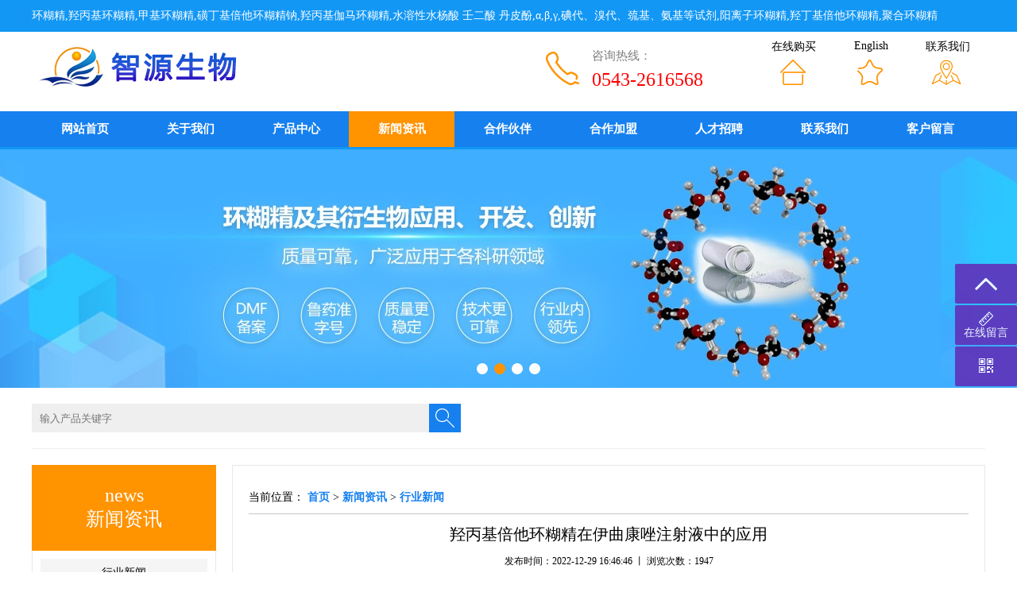

--- FILE ---
content_type: text/html; charset=utf-8
request_url: https://www.huanhujing.cn/xinwenzixun/312.html
body_size: 4237
content:
<!doctype html>
<html>
<head>
<meta http-equiv="Content-Type" content="text/html; charset=utf-8" />
<title>羟丙基倍他环糊精在伊曲康唑注射液中的应用_环糊精_</title>
<meta name="description" content="辅料应用管理现状：美国食品与药物管理局（FDA）并不会单独批准辅料。为了避免处方使用的麻烦，制药企业至今一直使用那些被美国药典委员会认可的辅料。FDA非活性物质数据库中记载，羟丙基倍他环糊精的最大用量静脉注射或滴注为0.4%，口服为40%。羟丙基倍他环糊精吸收程度较小，代谢产物为直链多糖；主要从尿和粪便中排出。       实验证明：注射HP-β-CD的剂量每日470mg/kg，质" />
<meta name="keywords" content="" />
<link href="/favicon.ico" rel="shortcut icon" type="image/x-icon" />
<link rel="stylesheet" type="text/css" href="/template/pc/skin/css/css.css">
<link rel="stylesheet" href="/template/pc/skin/css/red.css" type="text/css"  title="styles3" media="screen" />
<script type="text/javascript" src="/template/pc/skin/js/jquery1.42.min.js"></script>
<script type="text/javascript" src="/template/pc/skin/js/jquery.superslide.2.1.1.js"></script>
<script type="text/javascript" src="/template/pc/skin/js/index.js"></script>
</head>
<body>
<div class="top-box">
  <div class="top-t">
    <div class="t-con">
      <div class="td-l">环糊精,羟丙基环糊精,甲基环糊精,磺丁基倍他环糊精钠,羟丙基伽马环糊精,水溶性水杨酸 壬二酸 丹皮酚,α,β,γ,碘代、溴代、巯基、氨基等试剂,阳离子环糊精,羟丁基倍他环糊精,聚合环糊精</div>
    </div>
  </div>
  <div class="top-j">
    <div class="logo-box"><a href="https://www.huanhujing.cn/"><img src="/uploads/allimg/20181231/0364fe8531987ea8602815606a1422ef.png" alt="环糊精"/></a></div>
    <div class="t-ico">
      <div class="ico-dh">
        <p style="color:#7f7f7f;font-size:15px;">咨询热线：<!--<a target="_blank" href="https://wpa.qq.com/msgrd?v=3&uin=3993163956&site=qq&menu=yes"><img border="0" src="/template/pc/skin/img/qqlogo.png" alt="环糊精厂家客服" title="点击这里给我发消息"/></a>--></p>
        0543-2616568</div>
      <div class="ico-u">
        <ul>
          <li><a href="http://www.bzzysw.com/" target="_blank">在线购买</a></li>
          <li><a href="https://www.cyclovip.com/" target="_blank">English</a></li>
                    <li><a href="/lianxiwomen/">联系我们</a></li>
                  </ul>
      </div>
    </div>
  </div>
  <div class="menu-box">
    <ul id="nav" class="nav clearfix">
      <li class="nLi">
        <h3><a href="https://www.huanhujing.cn/"  class='' >网站首页</a></h3>
      </li>
            <li class="nLi">
        <h3><a href="/guanyuwomen/" class="">关于我们</a></h3>
        <ul class="sub">
                    <li><a href="/honors/">公司荣誉</a></li>
                    <li><a href="/zizhi/">企业资质</a></li>
                  </ul>
      </li>
            <li class="nLi">
        <h3><a href="/chanpinzhongxin/" class="">产品中心</a></h3>
        <ul class="sub">
                    <li><a href="/xinchanpinshangshi631/">新产品上市</a></li>
                    <li><a href="/tuijiancyclodextrin/">推荐环糊精</a></li>
                    <li><a href="/yaoyong/">药用环糊精</a></li>
                    <li><a href="/disanxilie/">天然环糊精</a></li>
                    <li><a href="/baohebaomai/">环糊精包合物</a></li>
                    <li><a href="/shiji/">环糊精试剂</a></li>
                  </ul>
      </li>
            <li class="nLi">
        <h3><a href="/xinwenzixun/" class="cur">新闻资讯</a></h3>
        <ul class="sub">
                    <li><a href="/hangyexinwen/">行业新闻</a></li>
                    <li><a href="/gongsidongtai/">公司动态</a></li>
                  </ul>
      </li>
            <li class="nLi">
        <h3><a href="/partner/" class="">合作伙伴</a></h3>
        <ul class="sub">
                  </ul>
      </li>
            <li class="nLi">
        <h3><a href="/hezuojiameng/" class="">合作加盟</a></h3>
        <ul class="sub">
                  </ul>
      </li>
            <li class="nLi">
        <h3><a href="/rencaizhaopin/" class="">人才招聘</a></h3>
        <ul class="sub">
                  </ul>
      </li>
            <li class="nLi">
        <h3><a href="/lianxiwomen/" class="">联系我们</a></h3>
        <ul class="sub">
                  </ul>
      </li>
            <li class="nLi">
        <h3><a href="/kehuliuyan/" class="">客户留言</a></h3>
        <ul class="sub">
                  </ul>
      </li>
          </ul>
    <script id="jsID" type="text/javascript">
			
			jQuery("#nav").slide({ 
				type:"menu",
				titCell:".nLi", 
				targetCell:".sub", 
				effect:"slideDown", 
				delayTime:300 ,
				triggerTime:0, 
				returnDefault:true
			});
		</script> 
  </div>
</div>
<div class="banner-box">
  <div class="banner">
    <ul>
            <li style="background:url(/uploads/allimg/20230331/2-23033116464I16.png) center center no-repeat;"></li>
            <li style="background:url(/uploads/allimg/20220421/2-2204211623003V.jpg) center center no-repeat;"></li>
            <li style="background:url(/uploads/allimg/20230331/2-23033116424V05.jpg) center center no-repeat;"></li>
            <li style="background:url(/uploads/allimg/20220421/2-220421162T4C2.png) center center no-repeat;"></li>
          </ul>
  </div>
  <div class="dn">
    <ul>
    </ul>
  </div>
  <script type="text/javascript">
		jQuery(".banner-box").slide({ titCell:".dn ul", mainCell:".banner ul", effect:"fold", autoPlay:true, autoPage:true });
	</script> 
</div>
<div class="search-box">
  <div class="ss-r">     <form  method="get" action="/search.html">
      <input type="hidden" name="method" value="1" />      <input  name="keywords" type="text" autocomplete="off" placeholder="输入产品关键字">
      <input type="submit" name="Submit" value=""  class="go"/>
    </form>
     </div>
</div>

<div class="n-box"> <div class="n-l">
  <div class="l-b">
    <div class="fl-tit">
      <p>news</p>
      新闻资讯</div>
    <div class="er-fl">
      <ul>
                <li ><a href="/hangyexinwen/">行业新闻</a></li>
                <li ><a href="/gongsidongtai/">公司动态</a></li>
              </ul>
    </div>
  </div>
    <div class="n-lx">
    <div class="n-lx-ico">
      <p></p>
      0543-2616568</div>
    <div class="n-lx-wz">联系人：智源生物-顾秋香<br/>
      电话：0543-2616568<br/>
      传真：0543-2605568<br/>
      手机/微信：<br/>
      邮箱：info@cydextrin.com<br/>
      地址：山东省博兴县经济开发区 </div>
    <div class="n-lx-an"><a href="https://wpa.qq.com/msgrd?v=3&site=环糊精&menu=yes&uin=3993163956" target="_blank">立即咨询</a></div>
  </div>
   </div>

  <div class="n-r">
    <div class="n-cont">
      <div class="n-zb">当前位置： <a href='/' class='crumb'>首页</a> &gt; <a href='/xinwenzixun/' class='crumb'>新闻资讯</a> &gt; <a href='/hangyexinwen/'>行业新闻</a></div>
      <p class="con_title">羟丙基倍他环糊精在伊曲康唑注射液中的应用</p>
      <p class="author">发布时间：2022-12-29 16:46:46 丨 浏览次数：<script src='/index.php?m=api&c=Ajax&a=arcclick&type=view&aids=312' type='text/javascript' language='javascript'></script></p>
      <p>&nbsp; &nbsp; &nbsp; &nbsp; 辅料应用管理现状：美国食品与药物管理局（FDA）并不会单独批准辅料。为了避免处方使用的麻烦，制药企业至今一直使用那些被美国药典委员会认可的辅料。FDA非活性物质数据库中记载，羟丙基倍他环糊精的最大用量静脉注射或滴注为0.4%，口服为40%。羟丙基倍他环糊精吸收程度较小，代谢产物为直链多糖；主要从尿和粪便中排出。</p><p>&nbsp; &nbsp; &nbsp; &nbsp;实验证明：注射HP-β-CD的剂量每日470mg/kg，质量分数为5%，总剂量达30g；对静脉滴注时和滴注后的血液学、血液生化学各项指标进行考察，结果注射如此大剂量的羟丙基倍他环糊精后，实验室指标都正常，也未发现任何不良反应；据FDA官方网站上Sporanox说明书介绍∶注射以HP-β-CD助溶的伊曲康唑注射液12h后，80%~90%的HP-β-CD以原形从尿中排出，故对肾功能衰退患者需降低剂量，伊曲康唑注射液没有导致严重中毒反应。</p><p>&nbsp; &nbsp; &nbsp; &nbsp; 白血病患者伊曲康唑的HP-β-CD溶液静脉注射给药7d加口服给药（200mg/次，每日1~2次）14d后的药代动力学特征和安全性。静脉注射给药48小时后伊曲康唑即达稳态血药浓度，给药结束时的最低血药浓度为（0.54±0.20）μg/mL，维持在治疗浓度之上，随后在每日2次口服时伊曲康唑的最低血药浓度可维持在（1.12±0.73）μg/mL以上。结果证明：7d静脉注射加14d的每日2次口服治疗是一个较理想的治疗方案，耐受性和安全性均较好。</p><p>&nbsp; &nbsp; &nbsp; &nbsp;目前采用羟丙基倍他环糊精作为增溶剂用于注射给药的上市产品为伊曲康唑注射液，HP-β-CD作为一种新型助溶辅料，具有一定的药剂学应用价值。随着对其临床应用安全性的不断了解，应用范围也将不断扩大。</p><p><br/></p><p><br/></p>      <div class="fy">
        <ul>
          <li>             上一篇：<a href='/xinwenzixun/311.html'>阳离子环糊精在污水处理中的应用</a>  </li>
          <li>             下一篇：<a href='/xinwenzixun/313.html'>环糊精可提高感冒清热颗粒挥发油稳定性</a>  </li>
        </ul>
      </div>
    </div>
  </div>
</div>
<div class="foot-box">
  <div class="link-box">
    <div class="link-con">
      <h3>友情链接：</h3>
       <a href='https://www.huanhujing.cn/lianxiwomen/'  target="_blank" >环糊精在线购买</a>  </div>
  </div>
  <div class="foot-con">
    <div class="foot-cc">
      <div class="foot-l">
        <div class="foot-menu">
          <div class="foot-menu-con">
            <ul>
              <li><a href="https://www.huanhujing.cn/">网站首页</a></li>
                            <li><a href="/guanyuwomen/">关于我们</a></li>
                            <li><a href="/chanpinzhongxin/">产品中心</a></li>
                            <li><a href="/xinwenzixun/">新闻资讯</a></li>
                            <li><a href="/partner/">合作伙伴</a></li>
                            <li><a href="/hezuojiameng/">合作加盟</a></li>
                            <li><a href="/rencaizhaopin/">人才招聘</a></li>
                            <li><a href="/lianxiwomen/">联系我们</a></li>
                            <li><a href="/kehuliuyan/">客户留言</a></li>
                          </ul>
          </div>
        </div>
        <div class="foot-wz">Copyright © 2022-2032 智源生物 版权所有<br>
          电 话：0543-2616568   手 机：   传 真：0543-2605568   邮箱：info@cydextrin.com<br>
          地 址：山东省博兴县经济开发区<br>
          <a href="https://beian.miit.gov.cn/" rel="nofollow" target="_blank">鲁ICP备14015412号-4</a>&nbsp;&nbsp;</div>
      </div>
      <div class="foot-r">
        <p>扫一扫加微信</p>
        <img src="" width="97" height="97" alt="羟丙基倍他环糊精,磺丁基倍他环糊精钠"/> </div>
    </div>
  </div>
</div>
<div class="fixed-right-nav"> <a href="javascript:window.scroll(0,0)" class="backtop"><i></i></a>
 <!--<a href="https://wpa.qq.com/msgrd?v=3&site=环糊精&menu=yes&uin=3993163956" target="_blank" class="msg"><i></i>QQ客服</a>--> 
 <a href="/kehuliuyan/" target="_blank" class="decora"><i></i>在线留言</a> <a class="qrcode"><i></i>
  <div class="qrcodePic"><img width="150" height="150" src=""></div>
  </a> 
</div>
<script>
var _hmt = _hmt || [];
(function() {
  var hm = document.createElement("script");
  hm.src = "https://hm.baidu.com/hm.js?9e2ed4cec5c503b92c7529d387e566ff";
  var s = document.getElementsByTagName("script")[0]; 
  s.parentNode.insertBefore(hm, s);
})();
</script>

 
<!-- 应用插件标签 start --> 
  
<!-- 应用插件标签 end --> 
<script data-cfasync="false" src="/template/pc/skin/js/email-decode.min.js"></script><script type="text/javascript"  src="/template/pc/skin/js/su.js"></script>
</body>
</html>


--- FILE ---
content_type: text/html;charset=utf-8
request_url: https://www.huanhujing.cn/index.php?m=api&c=Ajax&a=arcclick&type=view&aids=312
body_size: 14
content:
document.write('1947');


--- FILE ---
content_type: text/css
request_url: https://www.huanhujing.cn/template/pc/skin/css/css.css
body_size: 3641
content:
@charset "utf-8";
/* CSS Document */
body, ul, ol, li, dl, dt, dd, p, h1, h2, h3, h4, h5, h6, form, fieldset, table, td, img, div { border:0 none; margin:0; padding:0; font-weight:normal; font-family:"微软雅黑"; font-size:14px;}
header,footer, section, details, aside, menu, nav, article, hgroup, figure, figcaption, time { display:block; margin:0px; padding:0px;}
ul,ol,li{ list-style-type:none;}
select,input,img{ vertical-align:top;}
a img{ border:0;}
em,i{ font-style:normal;}
a:hover{ text-decoration:underline;}
a,a:active,a:focus { outline:none;}
textarea { resize:none;}
table { border-collapse:collapse; border-spacing:0;}
h2, h3, h4, h5, h6{ font-size:15px; font-weight:bold;}
.clearfix:before,.clearfix:after{ content:"";display:table;}
.clearfix:after{ clear:both;}
.clearfix{*zoom:1;/*IE/7/6*/}
a{ color:#000; text-decoration:none;}
a:hover { color:#ff9300; text-decoration:none;}

/* 头部 */
.top-box{ width:100%; height:188px;}
.top-t{ width:100%; height:40px;}
.t-con{ width:1200px; height:40px; overflow:hidden; margin:0 auto;}
.td-l{ width:1150px; line-height:40px; color:#fff; float:left;}
.td-r{ width:32px; padding:0 0 0 368px; overflow:hidden; float:left;}
.td-r ul{ width:242px;}
.td-r h3{ line-height:40px; color:#fff; float:left;}
.td-r li{ width:18px; height:40px; margin:0 10px 0 0; cursor:pointer; float:left;}
.top-j{ width:1200px; height:100px; overflow:hidden; margin:0 auto;}
.logo-box{ width:600px; height:85px; float:left;padding-top:15px;}
.t-ico{ width:600px; height:100px; float:left;}
.ico-dh{ width:205px; font-size:24px; line-height:30px; padding:15px 0 0 105px; color:red; float:left;}
.ico-dh p{ font-size:18px;}
.ico-u{ width:290px; height:100px; overflow:hidden; float:left;}
.ico-u ul{ width:291px;}
.ico-u li{ width:96px; text-align:center; padding:10px 0 0 0; margin:0 0 0 1px; float:left;cursor: pointer;}



/* 导航 */
.menu-box{ width:100%; height:45px;}
.nav{ width:1200px; height:45px; line-height:45px; position:relative; z-index:1; margin:0 auto;}
.nav a{ color:#fff;}
.nav .nLi{ float:left;  position:relative; display:inline;}
.nav .nLi h3{ width:133px; text-align:center; float:left;}
.nav .nLi h3 a{ display:block;}
.nav .sub{ display:none; width:133px; left:0; top:45px; position:absolute; text-align:center; line-height:45px;}
.nav .sub li{ zoom:1;}
.nav .sub a{ display:block; padding:0 10px;}
.nav .sub a:hover{ color:#fff;}
.nav .on h3 a{ color:#fff;}

/* banner */
.banner-box{ min-width:1000px; height:300px; position:relative;}
.banner-box .banner{ position:relative; z-index:0;}
.banner-box .banner ul{ width:100% !important;}
.banner-box .banner li{ width:100% !important; height:300px;}
.banner-box .banner li a{ position:absolute; width:100%; height:300px; display:block; z-index:1;}
.banner-box .dn{ width:100%; position:absolute; z-index:1; bottom:5px; left:0; height:30px; line-height:30px; text-align:center;}
.banner-box .dn ul li{ cursor:pointer; display:inline-block; *display:inline; zoom:1; width:14px; height:14px; margin:4px; background:#fff; border-radius:14px; overflow:hidden; line-height:9999px; filter:alpha(opacity=100);opacity:1;}
.banner-box .dn ul .on{ filter:alpha(opacity=100);opacity:1;}

/* 搜索 */
.search-box{ width:1200px; height:36px; padding:0 0 20px 0; overflow:hidden; border-bottom:1px solid #efefef; margin:20px auto 0 auto;}
.ss-l{ width:650px; height:36px; line-height:36px; overflow:hidden; float:left; color: #7f7f7f;}
.ss-l h3{ float:left;}
.ss-l a{ padding:0 20px 0 0; float:left;}
.ss-r{ width:540px; position:relative; overflow:hidden; float:left;}
.ss-r input { width:530px; background:#efefef; height:36px; border:0; padding:0 0 0 10px;}
.ss-r .go { position:absolute; display:block; top:0; right:0; width:40px; height:36px; cursor:pointer;}

/* 关于我们&新闻动态 */
.usne-box{ width:1200px; overflow:hidden; margin:20px auto 0 auto;}
.us-box{ width:750px; height:345px; overflow:hidden; margin:0 20px 0 0; float:left;}
.us-tu{ width:290px; height:320px; padding:0 25px 25px 0; background:url(../img/ustu-bg.jpg) right bottom no-repeat; overflow:hidden; float:left;}
.us-con{ width:415px; height:345px; color:#7f7f7f;  margin:0 0 0 20px; overflow:hidden; float:left;}
.us-tit{ height:37px; font-size:18px; color:#ccc; padding:0 0 0 35px; line-height:19px; overflow:hidden;}
.us-tit p{ color:#000; font-size:18px;}
.us-wz{ margin:20px auto; height:238px; line-height:30px; overflow:hidden;}
.us-more{ width:90px; height:30px; line-height:30px; text-align:center; overflow:hidden; margin:0 0 0 300px;}
.us-more a{ width:90px; height:30px; color:#fff; display:block;}
.ne-box{ width:430px; height:345px; overflow:hidden; float:left;}
.ne-box .hd{ width:426px; height:36px;}
.ne-box .hd li{ width:146px; height:36px; line-height:36px; text-align:center; float:left;}
.ne-box .hd li a{ text-decoration:none; display:block;}
.ne-box .hd span{ width:126px; height:36px; line-height:36px; text-align:center; float:left;}
.ne-box .bd{ padding:5px 0 0 0;}
.ne-box .bd li{ height:41px; line-height:41px; border-bottom:1px dashed #ccc; background:url(../img/dian.jpg) center left no-repeat; padding:0 0 0 21px;}
.ne-box .bd li span{ float:right; color:#7f7f7f;}

/* 联系我们 */
.lx-box{ width:1200px; height:240px; margin:30px auto 0 auto;}
.lx-l{ width:550px; height:240px; float:left;}
.lx-l img{ width:550px; height:240px;}
.lx-r{ width:650px; height:240px; position:relative; float:left;}
.lx-r .kf{ width:150px; height:240px; position:absolute; top:0; right:10px;}
.lx-r .kf img{ width:150px; height:240px; }
.lx-ico{ height:30px; color:#fff; padding:2px 0 0 42px; font-size:30px; font-style:italic; position:absolute; top:30px; left:40px;}
.lx-ico span{ font-size:24px;}
.lx-wz{ position:absolute; top:70px; left:50px; color:#fff; line-height:24px; width:400px;}
.lx-an{ position:absolute; left:170px; bottom:30px; text-align:center;}
.lx-an a{ width:120px; height:32px; line-height:32px; text-align:center; display:block; text-decoration:none;}

/* 产品展示 */
.cp-box{ width:1200px; overflow:hidden; margin:40px auto 0 auto;}
.cp-tit{ height:40px; line-height:40px; text-align:center; font-size:30px; background:url(../img/cp-tit.jpg) center no-repeat; overflow:hidden;}
.cp-tit span{ font-size:30px; color:#cfcfcf; margin:0 5px 0 0;}
.fl-box{ width:232px; height:402px; margin:20px 20px 0 0; overflow:hidden; overflow:hidden; float:left;}
.fl-tit{ height:85px; font-size:24px; line-height:30px; text-align:center; background:#ff9300; padding:23px 0 0 0;}
.fl-tit p{ font-size:24px;}
.fl-con{ width:228px; height:275px; position:relative;}
.fl-con li{ width:208px; height:36px; line-height:36px; text-align:center; margin:12px auto 0 auto; overflow:hidden;}
.fl-con li a{ width:208px; height:36px; display:block;}
.cp-more{ width:208px; height:36px; line-height:36px; text-align:center; position:absolute; bottom:-17px; left:10px;}
.cp-con{ width:948px; height:402px; margin:20px 0 0 0; overflow:hidden; float:left;}
.cp-con ul{ width:968px; height:422px;}
.cp-con li{ width:210px; height:179px; padding:5px; border:1px solid #ececec; margin:0 20px 20px 0; overflow:hidden; float:left;}
.cp-con li .c-tu{ width:210px; height:144px; overflow:hidden;}
.cp-con li .c-tu a{ color:#fff; -webkit-transition:All 2s ease-in-out; -moz-transition:All 0.4s ease-in-out; -o-transition:All 0.4s ease-in-out; transition:All 0.4s ease-in-out;}

.cp-con li .c-tu a:hover{ text-decoration:none; display:block; transform:scale(1.05); -webkit-transform:scale(1.05); -moz-transform:scale(1.05); -o-transform:scale(1.05);-ms-transform:scale(1.05);}
.cp-con li .c-tit{ width:210px; height:30px; line-height:30px; text-align:center; margin:5px 0 0 0;}

/* 案例展示 */
.al-box{ width:1200px; overflow:hidden; margin:40px auto 0 auto;}
.al-tit{ height:30px; line-height:30px; text-align:center; font-size:30px; background:url(../img/al-tit.jpg) center no-repeat; overflow:hidden;}
.al-tit span{ font-size:30px; color:#cfcfcf; margin:0 5px 0 0;}
.al-con{ width:1200px; height:191px; overflow:hidden; margin:20px 0 0 0; position:relative;}
.al-con .next{ width:54px; height:60px; margin:65px 20px 66px 0; overflow:hidden; cursor:pointer; float:left;}
.al-con .prev{ width:54px; height:60px; margin:65px 0 66px 20px; overflow:hidden; cursor:pointer; float:left;}
.al-con .bd{ width:1052px; height:191px; overflow:hidden; float:left;}
.al-con li{ width:210px; height:179px; padding:5px; border:1px solid #ececec; margin:0 20px 20px 0; overflow:hidden; float:left;}
.al-con li .c-tu{ width:210px; height:144px; overflow:hidden;}
.al-con li .c-tu a{ color:#fff; -webkit-transition:All 2s ease-in-out; -moz-transition:All 0.4s ease-in-out; -o-transition:All 0.4s ease-in-out; transition:All 0.4s ease-in-out;}
.al-con li .c-tu a:hover{ text-decoration:none; display:block; transform:scale(1.05); -webkit-transform:scale(1.05); -moz-transform:scale(1.05); -o-transform:scale(1.05);-ms-transform:scale(1.05);}
.al-con li .c-tit{ width:210px; height:30px; line-height:30px; text-align:center; margin:5px 0 0 0;}

/* 底部 */
.foot-box{ width:100%; margin:20px 0 0 0;}
.link-box{ width:100%; height:40px;}
.link-con{ width:1200px; height:40px; line-height:40px; margin:0 auto;}
.link-con h3{ color:#fff; float:left;}
.link-con a{ color:#fff; margin:0 10px 0 0; float:left;}
.foot-con{ width:100%; height:230px;}
.foot-cc{ width:1200px; height:230px; overflow:hidden; margin:0 auto;}
.foot-l{ width:818px; height:230px; margin:30px 140px 0 0; float:left;}
.foot-menu{ padding:0 20px;}
.foot-menu-con{ width:778px; overflow:hidden;}
.foot-menu-con ul{ width:783px;}
.foot-menu-con li{ width:82px; height:50px; line-height:50px; font-size:14px; text-align:center; padding:0 5px 0 0; float:left;}
.foot-menu-con li a{ color:#fff; height:50px; display:block;}
.foot-menu-con li a:hover{ color:#fff; height:50px; text-decoration:none; display:block;}
.foot-wz{ color:#fff; line-height:28px; height:112px; padding:15px 0 0 0; overflow:hidden;}
.foot-wz a{ color:#fff;}
.foot-r{ width:240px; height:190px; margin:20px 0; float:left;}
.foot-r p{ color:#fff; text-align:center; margin:20px 0;}
.foot-r img{ width:97px; height:97px; display:block; margin:0 auto;}

/*右侧悬浮导航*/
.fixed-right-nav{ position:fixed; z-index:50;right:50%; margin-right:-688px; top:60%; margin-top:-100px; width:78px; text-align:center; opacity:.9;}
.fixed-right-nav a{ display:block; height:50px; border-radius:2px; margin-bottom:2px; background:#6031BA; overflow:hidden; color:#fff; text-decoration:none;}
.fixed-right-nav a:hover{ text-decoration:none;}
.fixed-right-nav .backtop i{ display:block; width:29px; height:17px; margin:17px auto 0; background:url(../img/ico.png) no-repeat -42px -116px;}
.fixed-right-nav .msg i{ display:block; width:16px; height:17px; margin:9px auto 0; background:url(../img/ico.png) no-repeat -48px -45px;}
.fixed-right-nav .decora i{ display:block; width:18px; height:18px; margin:8px auto 0; background:url(../img/ico.png) no-repeat -47px -68px;}
.fixed-right-nav .qrcode i{ display:block; width:18px; height:18px; margin:15px auto 0; background:url(../img/ico.png) no-repeat -47px -91px;cursor:pointer;}
.fixed-right-nav .qrcodePic{ position:absolute; bottom:2px; visibility:hidden;right:80px; width:150px; height:150px;transform:scale(0);-webkit-transform:scale(0);transition:all ease .3s;-webkit-transition:all ease .3s;transform-origin:right bottom;-webkit-transform-origin:right bottom;cursor:default}
.fixed-right-nav .qrcode:hover .qrcodePic{ visibility:visible;transform:scale(1);-webkit-transform:scale(1);cursor:pointer;}
@media(max-width:1410px){
	.fixed-right-nav{ right:0; margin-right:0;}	
}

/* 内页 */
.n-box{ width:1200px; overflow:hidden; margin:0 auto;}
.n-l{ width:232px; margin:20px 20px 0 0; float:left;}
.n-r{ width:948px; margin:20px 0 0 0; float:left;}

.n-cont{ line-height:30px; border:1px solid #e8e8e8;  padding:20px;}
.n-cont img{ display:block; margin:20px auto 10px auto;}
.con_title{text-align:center; font-size:20px; margin-top:10px;}
.author{ text-align:center; font-size:12px; border-bottom:#c8c8c8 dashed 1px; height:28px; line-height:28px; margin:5px 0px 10px 0px;}
.n-zb{ height:40px; line-height:40px; border-bottom:1px solid #c8c8c8; overflow:hidden;}
.n-zb a{ color:#1680EF;font-weight:bold;}
.fy{ margin:30px 0 0 0; border-top:1px dashed #c8c8c8; padding:7px 0 0 10px; line-height:30px;}

.l-b{ overflow:hidden;}
.n-lx{ width:232px; height:370px; margin:20px 0 0 0; position:relative; overflow:hidden;}

.n-lx-ico{ height:40px; line-height:40px; color:#fff; padding:0 0 0 42px; font-size:24px;  position:absolute; top:15px; left:15px;}
.n-lx-ico p{ font-size:18px;}
.n-lx-wz{ position:absolute; top:65px; left:17px; width:200px; color:#fff; line-height:24px;}
.n-lx-an{ position:absolute; left:20px; top:300px; text-align:center;}
.n-lx-an a{ width:90px; height:32px; line-height:32px; text-align:center; display:block; text-decoration:none;}

.lb-tit{ height:45px; line-height:45px; text-align:center;}
.er-fl{ border-left:1px solid #e8e8e8; border-right:1px solid #e8e8e8; border-bottom:1px solid #e8e8e8; padding:10px 10px 0 10px;}
.er-fl li{ height:36px; line-height:36px; text-align:center; background:#f5f5f5; margin:0 0 10px 0;}
.er-fl li a{ display:block;}
.er-fl li a:hover{ color:#fff; text-decoration:none;}

.n-tu{ width:948px; overflow:hidden;}
.n-tu ul{ width:968px; height:422px;}
.n-tu li{ width:210px; height:179px; padding:5px; border:1px solid #ececec; margin:20px 20px 0 0; overflow:hidden; float:left;}
.n-tu li .c-tu{ width:210px; height:144px; overflow:hidden;}
.n-tu li .c-tu a{ color:#fff; -webkit-transition:All 2s ease-in-out; -moz-transition:All 0.4s ease-in-out; -o-transition:All 0.4s ease-in-out; transition:All 0.4s ease-in-out;}
.n-tu li .c-tu a:hover{ text-decoration:none; display:block; transform:scale(1.05); -webkit-transform:scale(1.05); -moz-transform:scale(1.05); -o-transform:scale(1.05);-ms-transform:scale(1.05);}
.n-tu li .c-tit{ width:210px; height:30px; line-height:30px; text-align:center; margin:5px 0 0 0;}

.pageListNav{ margin:20px auto 0 auto; text-align:center;}
.pageListNav a{ display:inline-block; padding:0 15px; height:36px; line-height:36px; color:#858585; margin:0 5px 0 0; border:1px solid #d6d6d6; border-radius:3px 3px;}
.pageListNav a:hover{ color:#fff; text-decoration:none;}
.pageListNav span{ display:inline-block; padding:0 15px; height:36px; line-height:36px; color:#858585; margin:0 5px 0 0; border:1px solid #d6d6d6; border-radius:3px 3px;}
.pageListNav .ym{ width:27px; padding:0 15px; text-align:center; height:18px; margin:8px 5px 0 0; border:1px solid #d6d6d6;}

.n-fl{ width:228px; padding:0 0 12px 0; position:relative;}
.n-fl li{ width:208px; height:36px; line-height:36px; text-align:center; margin:12px auto 0 auto; overflow:hidden;}
.n-fl li a{ width:208px; height:36px; display:block;}

.n-lb{ margin:0 0 20px 0; overflow:hidden;}
.n-lb li{ height:41px; line-height:41px; border-bottom:1px dashed #ccc; background:url(../img/dian.jpg) center left no-repeat; padding:0 0 0 21px;}
.n-lb li span{ color:#7f7f7f; float:right;}

/* 留言板 */
.lyb-box{ background:#f5f5f5; padding:20px; margin:20px 0 0 0; overflow:hidden;}
.oinput1{ border:1px solid #ccc; height:20px; line-height:20px; width:75px; color:#444; background:#fff;}
.oinput2{ border:1px solid #ccc; height:20px; line-height:20px; width:180px; color:#444; background:#fff;}
.textarea1{ border:1px solid #ccc; color:#444; background:#fcfcfc; font-size:14px; margin-top:5px;}
.mesage_ask{ line-height:1.8; background:#eee; padding:5px 10px; margin-top:10px; font-size:12px; color:#191919;}
.mesage_ask p{ margin:0;}
.mesage_replay{padding:5px 10px; line-height:1.8; font-size:14px;}
.mesage_replay p{ margin:0;}
.admin{ color:#a40101;}
  /*分页样式*/
.pglist {
	padding: 25px 0;
	float: left;
	width: 100%;
	line-height: 34px;
	text-align: center;
}
.pglist a {
	color: #fff;
	padding: 0 12px;
	margin: 0 5px;
font-/weight: bold;
	background: #ea7724;
}
.pglist * {
	display: inline-block;
	_zoom: 1;
	_display: inline;
	vertical-align: middle;
	line-height: 32px;
	height: 32px;
	padding-bottom: 1px;
	border-radius: 2px;
	-webkit-border-radius: 2px;
}
.pglist .hover {
	display: inline-block;
	color: #fff;
	background: #23201d;
}
.pglist a:hover {
	display: inline-block;
	color: #fff;
	background: #23201d;
}
.pglist a.current {
	display: inline-block;
	color: #fff;
	background: #23201d;
}


--- FILE ---
content_type: text/css
request_url: https://www.huanhujing.cn/template/pc/skin/css/red.css
body_size: 690
content:
/* eyoucms.com 易优CMS -- 好用,免费,安全 */
@charset "utf-8";
/* CSS Document */
/* 头部 */
.top-t{ background:#1297f5;}
.t-ico{ background:url(../img/ico-bg.jpg) no-repeat;}

/* 导航 */
.menu-box{ background:#1680ef; border-bottom:3px solid #1297f5;}
.nav .nLi h3{}
.nav .sub{ background:#1680ef;}
.nav .nLi h3 a:hover,.nav .nLi h3 a.cur{ background:#ff9300;}
.nav .sub li{ border-top:1px solid #1297f5;}
.nav .sub a:hover{ background:#6d6d6d;}

/* banner */
.banner-box .dn ul .on{ background:#ff9300;}

/* 搜索 */
.ss-r .go{ background:url(../img/fdj.png) #1680ef no-repeat;}

/* 关于我们 */
.us-tit{ background:url(../img/ustit-red.jpg) left no-repeat;}
.us-more a{ background:#1680ef;}

/* 新闻动态 */
.ne-box .hd{ border:2px solid #1680ef;}
.ne-box .hd li{ border-right:2px solid #1680ef;}
.ne-box .hd li.on{ color:#fff; background:#1680ef; cursor:pointer;}

/* 联系我们 */
.lx-r{ background:url(../img/lx-bg-red.jpg) no-repeat;}
.lx-ico{ background:url(../img/lx-ico.png) left no-repeat;}
.lx-an a{ color:#fff; background:#ff9300;}
.lx-an a:hover{ color:#fff; background:#ffba14;}

/* 产品展示 */
.fl-tit{ color:#fff;}
.fl-con{ border:2px solid #ff9300;}
.fl-con li a{ color:#000; background:#ececec;}
.fl-con li a:hover{ color:#fff; background:#1680ef;}
.cp-more a{ color:#fff; background:#1680ef; display:block;}
.cp-more a:hover{ color:#fff; background:#ff9300;}
.cp-con li .c-tit a{ color:#000; background:#ececec; display:block;}
.cp-con li .c-tit a:hover{ color:#fff; background:#1680ef;}

/* 案例展示 */
.al-con .next{ background:url(../img/jt-l-red.jpg) no-repeat;}
.al-con .prev{ background:url(../img/jt-r-red.jpg) no-repeat;}

/* 底部 */
.link-box{ background:#1297f5;}
.foot-con{ background:#1680ef;}
.foot-menu{ background:#1297f5;}
.foot-menu-con li{ background:url(../img/foot-fgx.png) center right no-repeat;}
.foot-r{ border-left:1px solid #1297f5; border-right:1px solid #1297f5;}

/* 漂浮 */
.fixed-right-nav a:hover{ background:#1297f5;}

.lb-tit{ color:#fff; background:#ff9300;}
.er-fl li a:hover{ color:#fff; background:#274f7d; text-decoration:none;}
.pageListNav a:hover{ background:#1297f5; border:1px solid #1297f5;}

.n-fl{ border:2px solid #ff9300;}
.n-fl li a{ color:#000; background:#ececec;}
.n-fl li a:hover{ color:#fff; background:#1297f5;}

.n-lx{ background:url(../img/nlx-bg-red.jpg) no-repeat;}
.n-lx-ico{ background:url(../img/lx-ico.png) left bottom no-repeat;}
.n-lx-an a{ color:#fff; background:#ff9300;}
.n-lx-an a:hover{ color:#fff; background:#ffba14;}

--- FILE ---
content_type: application/javascript
request_url: https://www.huanhujing.cn/template/pc/skin/js/index.js
body_size: 789
content:
$(document).ready(function(){	
//case
	$(".cfzzlist li").hover(function(){
		$(this).children().stop(false,true);
		$(this).children(".zhzhao").animate({top: 0},400);

	},function(){
		$(this).children().stop(false,true);
		$(this).children(".zhzhao").animate({top:-230},400);
	});
});


//  加入收藏 <a onclick="AddFavorite(window.location,document.title)">加入收藏</a>

    function AddFavorite(sURL, sTitle) {
        try {
            window.external.addFavorite(sURL, sTitle);
        }
        catch (e) {
            try {
                window.sidebar.addPanel(sTitle, sURL, "");
            }
            catch (e) {
                alert("加入收藏失败，请使用Ctrl+D进行添加");
            }
        }
    }
    //设为首页 <a onclick="SetHome(this,window.location)">设为首页</a>
    function SetHome(obj, vrl) {
        try {
            obj.style.behavior = 'url(#default#homepage)'; obj.setHomePage(vrl);
        }
        catch (e) {
            if (window.netscape) {
                try {
                    netscape.security.PrivilegeManager.enablePrivilege("UniversalXPConnect");
                }
                catch (e) {
                    alert("此操作被浏览器拒绝！\n请在浏览器地址栏输入“about:config”并回车\n然后将 [signed.applets.codebase_principal_support]的值设置为'true',双击即可。");
                }
                var prefs = Components.classes['@mozilla.org/preferences-service;1'].getService(Components.interfaces.nsIPrefBranch);
                prefs.setCharPref('browser.startup.homepage', vrl);
            } else {
                alert("您的浏览器不支持，请按照下面步骤操作：1.打开浏览器设置。2.点击设置网页。3.输入：" + vrl + "点击确定。");
            }
        }
    } 